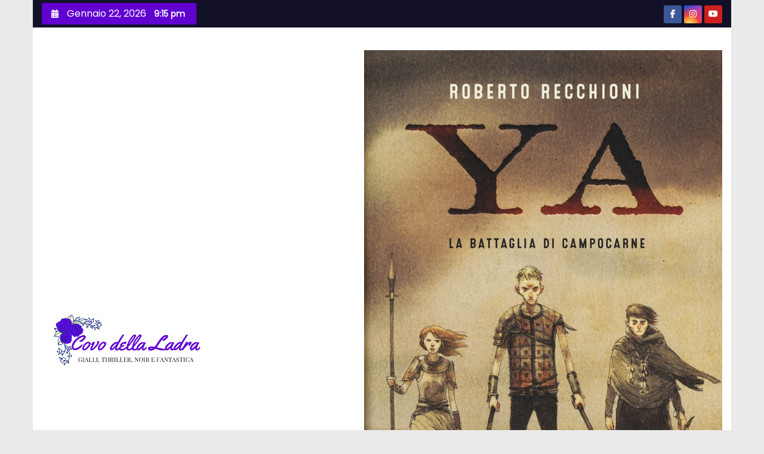

--- FILE ---
content_type: text/html; charset=utf-8
request_url: https://www.google.com/recaptcha/api2/aframe
body_size: 266
content:
<!DOCTYPE HTML><html><head><meta http-equiv="content-type" content="text/html; charset=UTF-8"></head><body><script nonce="Jxq5-nG2d_d5lHswP01Z1w">/** Anti-fraud and anti-abuse applications only. See google.com/recaptcha */ try{var clients={'sodar':'https://pagead2.googlesyndication.com/pagead/sodar?'};window.addEventListener("message",function(a){try{if(a.source===window.parent){var b=JSON.parse(a.data);var c=clients[b['id']];if(c){var d=document.createElement('img');d.src=c+b['params']+'&rc='+(localStorage.getItem("rc::a")?sessionStorage.getItem("rc::b"):"");window.document.body.appendChild(d);sessionStorage.setItem("rc::e",parseInt(sessionStorage.getItem("rc::e")||0)+1);localStorage.setItem("rc::h",'1769112937945');}}}catch(b){}});window.parent.postMessage("_grecaptcha_ready", "*");}catch(b){}</script></body></html>

--- FILE ---
content_type: application/javascript; charset=utf-8
request_url: https://fundingchoicesmessages.google.com/f/AGSKWxWIphZjZJzIJLBmBDkrKYnlYEDwzXFnrwpP02ifpnHC2dB823eR3RNWnzNEI7Ckt7VqEUh8ku1OyUnnHmde124cBq0K7LpfzT5FqQWj44Qdc0ePHBdDQ3859PtsQaQzMQ7SekNNSJitm7ILiv_cv3IRXpCvGjM0hV6voy0AeGHymdzGyByqG95n0Qu-/_.com/adv_/sponsoredheadline./RdmAdFeed./adcycle./ad_note.
body_size: -1290
content:
window['58d27971-9e82-4337-a19c-f84218500705'] = true;